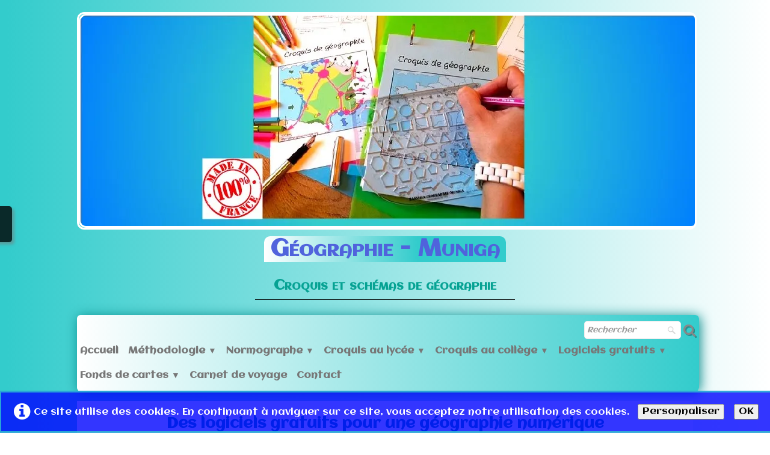

--- FILE ---
content_type: text/html
request_url: https://www.geographie-muniga.org/espagne-schematique.html
body_size: 7815
content:
<!doctype html><html lang="fr"><head><meta charset="utf-8"><title>Espagne schématique</title><meta name="author" content="Jacques MUNIGA"><meta name="rating" content="General"><meta name="description" content="Des logiciels gratuits pour une géographie numérique Je dessine l'Espagne schématique Jacques MUNIGA"><link rel="preload" href="_frame/style.css" as="style"><link rel="preload" href="_scripts/bootstrap/css/bootstrap.min.css" as="style"><link rel="preload" href="_scripts/bootstrap/fonts/fontawesome-webfont.woff2?v=4.3.0" as="font" type="font/woff2" crossorigin><link rel="preload" href="_scripts/bootstrap/css/font-awesome.min.css" as="style"><!--PRELOAD--><meta property="og:url" content="https://www.geographie-muniga.org/espagne-schematique.html"><meta property="og:type" content="website"><meta property="og:site_name" content="CROQUIS et SCHEMA de GEOGRAPHIE"><meta property="og:title" content="Espagne schématique"><meta property="og:description" content="Des logiciels gratuits pour une géographie numériqueJe dessinel'Espagne schématiqueJacques MUNIGA"><meta property="og:image" content="https://www.geographie-muniga.org/_media/logo-massilia-sdlv-icone.ico"><meta name="twitter:card" content="summary"><meta name="twitter:title" content="Espagne schématique"><meta name="twitter:description" content="Des logiciels gratuits pour une géographie numériqueJe dessinel'Espagne schématiqueJacques MUNIGA"><meta name="twitter:image" content="https://www.geographie-muniga.org/_media/logo-massilia-sdlv-icone.ico"><meta name="generator" content="Lauyan TOWeb 13.1.2.990"><meta name="viewport" content="width=device-width, initial-scale=1.0"><link href="_media/logo-massilia-sdlv-icone.ico" rel="shortcut icon" type="image/x-icon"><meta name="theme-color" content="#009999"><meta name="msapplication-navbutton-color" content="#009999"><link href="_scripts/bootstrap/css/bootstrap.min.css" rel="stylesheet"><link href="https://fonts.googleapis.com/css?family=Aclonica%7CAclonica%7CAclonica&display=swap" rel="stylesheet"><link href="_frame/style.css" rel="stylesheet"><link rel="stylesheet" href="_scripts/jquery/ui/jquery.ui.css"><link rel="stylesheet" href="_scripts/bootstrap/css/font-awesome.min.css"><style>.raty-comp{padding:8px 0;font-size:10px;color:#FD9317}.tw-blogbar{display:flex;align-items:center}@media (max-width:767px){.tw-blogbar{flex-direction:column;}}.ta-left{text-align:left}.ta-center{text-align:center}.ta-justify{text-align:justify}.ta-right{text-align:right}.float-l{float:left}.float-r{float:right}.flexobj{flex-grow:0;flex-shrink:0;margin-right:1em;margin-left:1em}.flexrow{display:flex !important;align-items:center}.flexrow-align-start{align-items:start}@media (max-width:767px){.flexrow{flex-direction:column}.flexrow-align-start{align-items:center}}.cookie-consent{width:100%;padding:16px 0;position:relative;z-index:9800;text-align:center;}.ckc-bottom{position:fixed;bottom:0;left:0;right:0;height:auto;}.cookie-consent,.cookie-consent button{font-size:100%}.cookie-consent a{font-weight:bold;text-decoration:none}.cookie-consent a:hover{text-decoration:underline}.cookie-consent .no-deco-hover a:hover{text-decoration:none}</style><link href="_frame/print.css" rel="stylesheet" type="text/css" media="print"><script src="_scripts/cookie/gdpr-ckie.js"></script><script>(function(i,s,o,g,r,a,m){i['GoogleAnalyticsObject']=r;i[r]=i[r]||function(){(i[r].q=i[r].q||[]).push(arguments)},i[r].l=1*new Date();a=s.createElement(o),m=s.getElementsByTagName(o)[0];a.async=1;a.src=g;m.parentNode.insertBefore(a,m)})(window,document,"script","https://www.google-analytics.com/analytics.js","ga");ga("create","G-JDKQG1430V","auto");ga("send","pageview");window.dataLayer=window.dataLayer||[];function gtag(){dataLayer.push(arguments);}gtag("consent","default",{"analytics_storage":"denied"});</script><script async src="https://www.googletagmanager.com/gtag/js?id=G-JDKQG1430V"></script><script>window.dataLayer=window.dataLayer||[];function gtag(){dataLayer.push(arguments);}gtag("js",new Date());gtag("config","G-JDKQG1430V");if(!getCookieConsent("ga")){window["ga-disable-G-JDKQG1430V"]=true;gtag("consent","update",{"analytics_storage":"denied"});}else{gtag("consent","update",{"analytics_storage":"granted"});}</script></head><body oncontextmenu="return false;"><div id="site"><div id="page"><header><div id="main-carousel" class="carousel slide"><ol class="carousel-indicators"><li data-target="#main-carousel" data-slide-to="0" class="active"><!----></li></ol><div class="carousel-inner fade-trans"><div class="active item"><picture><source type="image/webp" srcset="_frame/pour-caroussel-sdlv-2.webp"><source type="image/jpg" srcset="_frame/pour-caroussel-sdlv-2.jpg"><img src="_frame/pour-caroussel-sdlv-2.jpg" alt="Pour-Caroussel_SDLV.jpg"></picture></div></div></div><nav id="toolbar1" class="navbar"><div class="navbar-inner"><div class="container-fluid"><ul id="toolbar1_l" class="nav"><li><a id="logo" href="./" aria-label="logo"><span id="logo-lt">Géographie -  </span><span id="logo-rt">Muniga </span><br><span id="logo-sl">Croquis et schémas de géographie</span></a></li></ul></div></div></nav><nav id="toolbar3" class="navbar"><div class="navbar-inner"><div class="container-fluid"><ul id="toolbar3_r" class="nav pull-right"><li><form id="searchbox" class="navbar-search" action="_search.html"><input type="text" name="req" id="searchbox-req" class="search-query" placeholder="Rechercher"></form></li></ul><button type="button" class="btn btn-navbar collapsed" aria-label="Menu" style="float:left" data-toggle="collapse" data-target=".nav-collapse"><span class="icon-bar"></span><span class="icon-bar"></span><span class="icon-bar"></span></button><div class="nav-collapse collapse"><ul id="toolbar3_l" class="nav"><li><ul id="mainmenu" class="nav"><li><a href="./">Accueil</a></li><ul class="nav"><li class="dropdown"><a href="#" class="dropdown-toggle" data-toggle="dropdown">Méthodologie&nbsp;<small>&#9660;</small></a><ul class="dropdown-menu"><li><a href="methodologie-geographie-muniga.html">Ma méthodologie</a></li></ul></li></ul><ul class="nav"><li class="dropdown"><a href="#" class="dropdown-toggle" data-toggle="dropdown">Normographe&nbsp;<small>&#9660;</small></a><ul class="dropdown-menu"><li><a href="normographe.html">Normographe - Munigraphe</a></li></ul></li></ul><ul class="nav"><li class="dropdown"><a href="#" class="dropdown-toggle" data-toggle="dropdown">Croquis au lycée&nbsp;<small>&#9660;</small></a><ul class="dropdown-menu"><li><a href="geographie-lycee-seconde.html">Seconde</a></li><li><a href="geographie-lycee-premiere.html">Première</a></li><li><a href="geographie-lycee-terminale.html">Terminale</a></li><li><a href="autres-croquis-schemas-geographie-lycee.html">Autres croquis lycée</a></li></ul></li></ul><ul class="nav"><li class="dropdown"><a href="#" class="dropdown-toggle" data-toggle="dropdown">Croquis au collège&nbsp;<small>&#9660;</small></a><ul class="dropdown-menu"><li><a href="geographie-college-sixieme.html">Sixième</a></li><li><a href="geographie-college-cinquieme.html">Cinquième</a></li><li><a href="geographie-college-quatrieme.html">Quatrième</a></li><li><a href="geographie-college-troisieme.html">Troisième</a></li><li><a href="autres-croquis-geographie-college.html">Autres croquis collège</a></li></ul></li></ul><ul class="nav"><li class="dropdown"><a href="#" class="dropdown-toggle" data-toggle="dropdown">Logiciels gratuits&nbsp;<small>&#9660;</small></a><ul class="dropdown-menu"><li><a href="logiciel-carto-flash-prof-sdlv.html">Carto Flash Prof SDLV</a></li><li><a href="logiciel-muni-carto-sdlv.html">Muni-Carto SDLV</a></li><li><a href="schema-de-geographie.html">Produire des schémas</a></li></ul></li></ul><ul class="nav"><li class="dropdown"><a href="#" class="dropdown-toggle" data-toggle="dropdown">Fonds de cartes&nbsp;<small>&#9660;</small></a><ul class="dropdown-menu"><li><a href="fonds-de-cartes-geographie.html">Fonds de cartes disponibles</a></li><li><a href="dessinez-vos-fonds-de-cartes.html">Dessinez vos fonds de cartes</a></li></ul></li></ul><li><a href="voyage.html">Carnet de voyage</a></li><li><a href="geographie-muniga-contact.html">Contact</a></li></ul></li></ul></div></div></div></nav></header><main id="content" class="container-fluid"><h1 style="text-align:center">Des logiciels gratuits pour une géographie numérique<br>Je dessine<br>l'Espagne schématique</h1><div id="topic" class="row-fluid"><div id="topic-inner"><div id="top-content" class="span12"><div class="twpara-row row-fluid"><div id="TOcajlKO" class="span12 tw-para "><h2>Découvrir :</h2><div class="pobj float-l" style="width:450px;"><div id="vid_TOcajlKO" class="wrapper-with-intrinsic-ratio" style="padding-top:30px; padding-bottom:56.25%"><iframe class="element-to-stretch" width="100%" height="100%" src="https://www.youtube.com/embed/5KGTpUfbwV0?fs=1&rel=0" frameborder="0" allowfullscreen></iframe></div></div><div class="ptext"><p>Vous pouvez avec cette vidéo, découvrir le logiciel "<span style="color:#663300;"><strong>Je dessine l'Espagne</strong></span>" avant de l'installer sur votre ordinateur ou tablette ou même votre smartphone.</p><p>Ensuite, si vous êtes convaincu[e] de son utilité, vous avez ci-dessous plusieurs choix qui vous permettront de trouver le&nbsp;&nbsp;téléchargement adapté à votre matériel.</p><p>Vous n'avez, pour le téléchargement, à&nbsp;fournir aucun renseignement (<em>ni nom, ni adresse mail...</em>). Notre objectif n'est pas de constituer des fichiers de noms, adresses mails... comme c'est trop souvent le cas sur la toile.</p><p>Non, nous visons modestement à vous faire partager une autre géographie, la géographie numérique qui se prête bien au présentiel mais qui, le moment venu, est d'une aide incontestable pour un distanciel forcé ou souhaité. Mais surtout une géographie qui s'appuie sur l'enseignant et sur le papier, les crayons avec des élèves "<em>branchés</em>" !</p></div></div></div><div class="twpara-row row-fluid"><div id="64Aw3wDh" class="span12 tw-para "><h2><span style="color:#FF3333;">Dessiner vos cartes schématiques est&nbsp;maintenant disponible en ligne !</span></h2><div class="pobj obj-before" style="text-align:center;"><a href="https://geographie-muniga.org/Dessins_SDLV/SDLV_JeDessine_ESPAGNE.html" target="_blank" title='ESPAGNE' rel="noopener"><picture><source type="image/webp" srcset="_media/img/thumb/mon-espagne-sdlv.webp 160w,_media/img/small/mon-espagne-sdlv.webp 480w,_media/img/medium/mon-espagne-sdlv.webp 768w,_media/img/large/mon-espagne-sdlv.webp 1024w,_media/img/xlarge/mon-espagne-sdlv.webp 1230w"><source type="image/jpeg" srcset="_media/img/thumb/mon-espagne-sdlv.jpg 160w,_media/img/small/mon-espagne-sdlv.jpg 480w,_media/img/medium/mon-espagne-sdlv.jpg 768w,_media/img/large/mon-espagne-sdlv.jpg 1024w,_media/img/xlarge/mon-espagne-sdlv.jpg 1230w"><img src="_media/img/small/mon-espagne-sdlv.jpg"  style="max-width:100%;width:480px;" alt="Je dessine l'Espagne schématique" title="Je dessine l'Espagne schématique" loading="lazy"></picture></a></div><div class="ptext"><p>Vous souhaitez travaillez en ligne sans les contraintes des téléchargements et des différents standards ?<br>Alors ce logiciel gratuit est pour vous.</p><p><br></p><h3 style="text-align: center;"><span style="color:#FF3333;"><em>Cliquez sur l'image ci-dessus</em></span></h3></div></div></div><div class="twpara-row row-fluid"><div id="AHUo0wGc" class="span6 tw-para "><h2>Pour Windows&nbsp;</h2><div class="pobj float-l"><a href="https://www.geographie-muniga.org/Jacques_MUNIGA_Je_dessine_SDLV/Espagne_je_dessine_SDLV_Windows.zip" target="_blank" rel="noopener"><picture><source type="image/webp" srcset="_media/img/thumb/logo-windows-sdlv-2.webp 160w,_media/img/small/logo-windows-sdlv-2.webp 480w,_media/img/medium/logo-windows-sdlv-2.webp 391w"><source type="image/jpeg" srcset="_media/img/thumb/logo-windows-sdlv-2.jpg 160w,_media/img/small/logo-windows-sdlv-2.jpg 480w,_media/img/medium/logo-windows-sdlv-2.jpg 391w"><img class=" frm-wide-border"  src="_media/img/thumb/logo-windows-sdlv-2.jpg"  style="max-width:100%;width:103px;" alt="Windows Adobe Air téléchargement - Jacques MUNIGA" title="Windows Adobe Air téléchargement - Jacques MUNIGA" loading="lazy"></picture></a></div><div class="ptext"><p>Pour un téléchargement Windows, c<em>liquez sur l'image</em>, vous allez obtenir un fichier au format zip.</p><p>Décompressez&nbsp;le après le téléchargement. Puis cliquez sur l'icône qui se trouve dans le dossier décompressé. Le logiciel va s'installer sur votre ordinateur en créant une icône sur votre bureau.&nbsp;</p><p><br></p></div></div><div id="0PpVPUGv" class="span6 tw-para "><h2>Pour Mac - Apple&nbsp;</h2><div class="pobj float-l"><a href="https://www.geographie-muniga.org/Jacques_MUNIGA_Je_dessine_SDLV/Espagne_Je_dessine_SDLV_Mac.zip" target="_blank" rel="noopener"><picture><source type="image/webp" srcset="_media/img/thumb/logo-apple-sdlv-2.webp 160w,_media/img/small/logo-apple-sdlv-2.webp 480w,_media/img/medium/logo-apple-sdlv-2.webp 390w"><source type="image/jpeg" srcset="_media/img/thumb/logo-apple-sdlv-2.jpg 160w,_media/img/small/logo-apple-sdlv-2.jpg 480w,_media/img/medium/logo-apple-sdlv-2.jpg 390w"><img class=" frm-wide-border"  src="_media/img/thumb/logo-apple-sdlv-2.jpg"  style="max-width:100%;width:102px;" alt="Apple Adobe Air téléchargement - Jacques MUNIGA" title="Apple Adobe Air téléchargement - Jacques MUNIGA" loading="lazy"></picture></a></div><div class="ptext"><p>Pour un téléchargement Mac - Apple, c<em>liquez sur l'image</em>, vous allez obtenir un fichier au format zip.<br>Décompressez&nbsp;le après le téléchargement. Puis cliquez sur l'icône qui se trouve dans le dossier décompressé. Vous pouvez commencer à l'utiliser. Mais vous pouvez aussi le glisser dans un dossier.<strong style="color: rgb(0, 102, 51);">&nbsp;</strong></p><p><br></p></div></div></div><div class="twpara-row row-fluid"><div id="LLMTdBeP" class="span12 tw-para "><h2>Android...</h2><div class="pobj float-l"><a href="https://www.geographie-muniga.org/Jacques_MUNIGA_Je_dessine_SDLV/Espagne_je_dessine_SDLV_apk.zip" target="_blank" rel="noopener"><picture><source type="image/webp" srcset="_media/img/thumb/android.webp 160w,_media/img/small/android.webp 256w"><source type="image/png" srcset="_media/img/thumb/android.png 160w,_media/img/small/android.png 256w"><img class=" frm-wide-border"  src="_media/img/thumb/android.png"  style="max-width:100%;width:150px;" alt="Android téléchargement - Jacques MUNIGA" title="Android téléchargement" loading="lazy"></picture></a></div><div class="ptext"><p>Pour télécharger le logiciel<em> </em>version Android,<em>&nbsp;cliquez sur l'image !<br><br>Si vous aussi vous ne souhaitez plus être "espionné" par Google,&nbsp; cette application est pour vous. Elle est sans aucun risque. Elle ne vous demande aucune autorisation (internet, photos, contacts...). Non, rien. Simplement, lors de l'installation vous devrez autoriser "source inconnue", inconnue pour qui ? Pour Google évidemment ! Pour plus de renseignements, cliquez sur ce lien :&nbsp;</em><a href="https://www.frandroid.com/comment-faire/tutoriaux/184151_comment-installer-un-fichier-apk-sur-son-terminal-android" id="lnkcf5f3ab4" target="_blank" rel="noopener">Installer un fichier apk</a><br><em>Vous êtes OK ?<br>Alors cliquez sur le bouton ci-dessus. Vous allez télécharger un fichier zip.&nbsp; Allez dans le dossier "download".&nbsp;<br>Vous devez d’abord dézipper le fichier téléchargé.&nbsp;Comment faire&nbsp;?&nbsp;</em><a href="https://www.commentcamarche.net/faq/38868-ouvrir-un-zip-sous-android" target="_blank" id="lnkb49b99ad" rel="noopener">lisez cette page</a><em>.&nbsp;<br>Puis vous cliquez sur le fichier apk. Ensuite suivez les instructions en n'oubliant pas d'autoriser la "source inconnue".&nbsp;</em></p></div></div></div><div class="twpara-row row-fluid"><div id="kDFXNMSd" class="span12 tw-para "><h2><!--{cke_protected}{C}%3C!%2D%2D%20x-tinymce%2Fhtml-mce_38357008911611239027413%20%2D%2D%3E-->Si vous préférez utiliser la version papier&nbsp;</h2><div class="pobj float-l"><a href="https://www.geographie-muniga.org/Cartes_pour_telecharger_SDLV/Espagne_Jacques_MUNIGA_SDLV-Pas_A_Pas.pdf" target="_blank" rel="noopener"><picture><source type="image/webp" srcset="_media/img/thumb/pdf.webp 160w,_media/img/small/pdf.webp 225w"><source type="image/jpeg" srcset="_media/img/thumb/pdf.jpg 160w,_media/img/small/pdf.jpg 225w"><img class=" frm-wide-border"  src="_media/img/thumb/pdf.jpg"  style="max-width:100%;width:150px;" alt="Télécharger le fichier pdf -  Jacques MUNIGA" title="Télécharger le fichier pdf" loading="lazy"></picture></a></div><div class="ptext"><p>Pour télécharger&nbsp;un fichier PdF qui va vous guider pas à pas dans la construction de la carte schématique, <em>cliquez sur l'image&nbsp; !</em></p><p><br></p></div></div></div><div class="twpara-row row-fluid"><div id="01rWPn8G" class="span12 tw-para "><h2>Et pour produire vos croquis et cartes de géographie, un Muni_Carto_SDLV en ligne !</h2><div class="pobj obj-before" style="text-align:center;"><a href="muni-carto-espagne.html" target="_blank" title='Espagne'><picture><source type="image/webp" srcset="_media/img/thumb/2024-10-01-14h17-16.webp 160w,_media/img/small/2024-10-01-14h17-16.webp 480w,_media/img/medium/2024-10-01-14h17-16.webp 768w,_media/img/large/2024-10-01-14h17-16.webp 1024w,_media/img/xlarge/2024-10-01-14h17-16.webp 1235w"><source type="image/png" srcset="_media/img/thumb/2024-10-01-14h17-16.png 160w,_media/img/small/2024-10-01-14h17-16.png 480w,_media/img/medium/2024-10-01-14h17-16.png 768w,_media/img/large/2024-10-01-14h17-16.png 1024w,_media/img/xlarge/2024-10-01-14h17-16.png 1235w"><img src="_media/img/small/2024-10-01-14h17-16.png"  style="max-width:100%;width:480px;" alt="ESPAGNE" title="Muni_Carto_SDLV l'Espagne" loading="lazy"></picture></a></div><div class="ptext"><p>Vous souhaitez travaillez en ligne sans les contraintes des téléchargements et des différents standards ?</p><p>Alors ce logiciel gratuit est pour vous.</p><h2 style="text-align: center;"><em>Cliquez sur l'image ci-dessus</em></h2><p><br></p><p><br></p><p><br></p><p><br></p><p><br></p></div></div></div></div></div></div></main><footer><nav id="toolbar2" class="navbar"><div class="navbar-inner"><div class="container-fluid"><ul id="toolbar2_l" class="nav"><li><div id="sharebox"><a target="_blank" href="https://www.facebook.com/people/Jacques-Muniga/100007390846235" rel="noopener"><img style="width:2rem" src="_frame/tw-share-facebook.svg" class="anim-zoom" alt="facebook"></a><a target="_blank" href="https://twitter.com/intent/follow?original_referer=http%3A%2F%2Fgeographie-muniga.org%2FContact.html&ref_src=twsrc%5Etfw&screen_name=Geo_MUNIGA&tw_p=followbutton" rel="noopener"><img style="width:2rem" src="_frame/tw-share-twitter.svg" class="anim-zoom" alt="twitter"></a><a target="_blank" href="https://www.linkedin.com/in/jacques-muniga-09928a1b/" rel="noopener"><img style="width:2rem" src="_frame/tw-share-linkedin.svg" class="anim-zoom" alt="linkedin"></a><a target="_blank" href="https://www.youtube.com/channel/UCMvGR2HD5i3h0ND32AEyCLw" rel="noopener"><img style="width:2rem" src="_frame/tw-share-youtube.svg" class="anim-zoom" alt="youtube"></a><a target="_blank" href="https://www.instagram.com/geographie.muniga/" rel="noopener"><img style="width:2rem" src="_frame/tw-share-instagram.svg" class="anim-zoom" alt="instagram"></a></div></li></ul><ul id="toolbar2_r" class="nav pull-right"></ul></div></div></nav><div id="footerfat" class="row-fluid"><div class="row-fluid"><div  id="footerfat_s1" class="span12 tw-para"><h4 style="text-align: center;"><img style="vertical-align:middle" src="_media/img/xlarge/logo-geographie-muniga-sdlv.gif" alt=""><br></h4></div></div><div class="row-fluid"><div  id="footerfat_s2" class="span12 tw-para"><div style="text-align: center;"><br></div><div style="text-align: center;"><em><span style="color:#006600;"><strong>Jacques MUNIGA</strong></span></em></div><div style="text-align: center;"><span style="color:#006633;"><em><span style="font-size:11px;">Docteur en Géographie, aménagement et urbanisme<br>Docteur de 3e cycle en géographie et aménagement<br>D.E.S.S. en droit de l'urbanisme<br>D.E.S.S. en Aménagement rural<br>Diplômé ICH - Arts et Métiers Paris<br>Auteur et co-Auteur de manuels scolaires<br>(chez MAGNARD, NATHAN, HACHETTE, LE LIVRE SCOLAIRE)<br>Co-Rédacteur de la ressource "</span></em></span><span style="font-size:12px;"><a href="https://bit.ly/2yNurET" target="_blank" title="Jacques MUNIGA" id="lnk3d25024e" rel="noopener">Pratiquer différents langages &nbsp;en histoire et en géographie</a></span><span style="color:#006633;"><em><span style="font-size:11px;">"&nbsp;</span></em></span></div><div style="text-align: center;"><span style="color:#006633;"><em><span style="font-size:11px;">publiée par la direction générale de l'enseignement scolaire sur éduscol</span></em></span></div><div style="text-align: center;"><!-- Global site tag (gtag.js) - Google Analytics -->
<script async src="https://www.googletagmanager.com/gtag/js?id=G-JDKQG1430V"></script>
<script>
  window.dataLayer = window.dataLayer || [];
  function gtag(){dataLayer.push(arguments);}
  gtag('js', new Date());

  gtag('config', 'G-JDKQG1430V');
</script><span style="color:#006633;"><em><span style="font-size:11px;"></span></em></span></div></div></div></div><div id="footersmall" class="row-fluid"><div id="foot-sec1" class="span6 ">© <span style="font-size:11px;">Copyright MASSILIA GEOGRAPHIE-MUNIGA.FR. Tous droits réservés</span>.</div><div id="foot-sec2" class="span6 "><div style="text-align: right; "><a href="_tos.html" rel="nofollow" id="lnkddc094e0">Mentions légales<span style="font-size:11px;"><span style="font-size:10px;"></span></span></a></div></div></div></footer></div></div><script src="_scripts/jquery/jquery.min.js"></script><script src="_scripts/jquery/ui/jquery.ui.min.js"></script><script src="_scripts/bootstrap/js/bootstrap.min.js"></script><script>function onChangeSiteLang(href){var i=location.href.indexOf("?");if(i>0)href+=location.href.substr(i);document.location.href=href;}</script><script>$(document).ready(function(){$("#searchbox>input").click(function(){$(this).select();});$("#searchbox").click(function(e){if(e.offsetX>e.target.width){}else $("#searchbox").submit()});var clickmessage="Le clic droit n'est pas autorisé sur les images de ce site!";function disableclick(e){if(document.all){if(event.button==2||event.button==3){if(event.srcElement.tagName=="IMG"){if(clickmessage!="")alert(clickmessage);return false;}}}else if(document.layers){if(e.which==3){if(clickmessage!= "")alert(clickmessage);return false;}}else if(document.getElementById){if(e.which==3&&e.target.tagName=="IMG" ){if(clickmessage!="")alert(clickmessage);return false;}}}function associateimages(){for(i=0;i<document.images.length;i++)document.images[i].onmousedown=disableclick;}if(document.all){document.onmousedown=disableclick;} else if(document.getElementById){document.onmouseup=disableclick;}else if(document.layers)associateimages();if(location.href.indexOf("?")>0&&location.href.indexOf("twtheme=no")>0){$("#dlgcookies").hide();$("#toolbar1,#toolbar2,#toolbar3,#footersmall,#footerfat").hide();var idbmk=location.href;idbmk=idbmk.substring(idbmk.lastIndexOf("#")+1,idbmk.lastIndexOf("?"));if(idbmk!=""){idbmk=idbmk.split("?")[0];if($("#"+idbmk+"_container").length)idbmk+="_container";$("html,body").animate({scrollTop:$("#"+idbmk).offset().top},0);}}$(".dropdown-toggle").dropdown();if(getCookieConsent("ga"))$("#cksw-ga").attr("checked",true);if(getCookieConsent("fb"))$("#cksw-fb").attr("checked",true);if(getCookieConsent("twitter"))$("#cksw-twitter").attr("checked",true);customCookies(true);if(!getCookieConsent("cookieconsent")){$("#site").append("<div id='cookieconsent' class='cookie-consent ckc-bottom tw-para'><i class='fa fa-info-circle fa-2x' style='vertical-align:middle;margin-right:6px'></i>Ce site utilise des cookies. En continuant à naviguer sur ce site, vous acceptez notre utilisation des cookies. <button class='ckie-btn' style='margin-left:8px;margin-right:8px' onclick='openDlgCookies()'>Personnaliser</button><button class='ckie-btn' onclick='setCookieConsent(\"cookieconsent\",1)'>OK</button></div>");}$("#site").prepend("<a href='javascript:void(0)' class='toTop' title='Haut de page'><i class='fa fa-chevron-circle-up fa-3x toTopLink'></i></a>");var offset=220;var duration=500;$(window).scroll(function(){if($(this).scrollTop()>offset){$(".toTop").fadeIn(duration);}else{$(".toTop").fadeOut(duration);}});$(".toTop").click(function(event){event.preventDefault();$("html, body").animate({scrollTop:0},duration);return(false);});if(typeof onTOWebPageLoaded=="function")onTOWebPageLoaded();});</script><div id="cookiesidenav-l"><script>if(window.self==window.top)document.write('<a href="#" onclick="openDlgCookies()" id="cookiesidenav-btn-mid" title="Consentement des cookies">');</script>Personnaliser</a></div></body></html><div id="dlgcookies" title="Consentement des cookies"><div style="max-height:200px"><table><td style="padding:0 10px 10px 2px;vertical-align:top;"><div class="onoffswitch"><input type="checkbox" name="onoffswitch" class="onoffswitch-checkbox" id="cksw-ga"><label class="onoffswitch-label" for="cksw-ga"></label></div></td><td style="width:100%;vertical-align:top;padding-bottom:10px"><p style="font-size:110%;font-weight:300;margin:0">Google Analytics</p><p style="font-size:90%;font-weight:normal;margin:0">Google Analytics est un service utilisé sur notre site Web qui permet de suivre, de signaler le trafic et de mesurer la manière dont les utilisateurs interagissent avec le contenu de notre site Web afin de l’améliorer et de fournir de meilleurs services.</p></td> </tr><td style="padding:0 10px 10px 2px;vertical-align:top;"><div class="onoffswitch"><input type="checkbox" name="onoffswitch" class="onoffswitch-checkbox" id="cksw-fb"><label class="onoffswitch-label" for="cksw-fb"></label></div></td><td style="width:100%;vertical-align:top;padding-bottom:10px"><p style="font-size:110%;font-weight:300;margin:0">Facebook</p><p style="font-size:90%;font-weight:normal;margin:0">Notre site Web vous permet d’aimer ou de partager son contenu sur le réseau social Facebook. En l'utilisant, vous acceptez les règles de confidentialité de Facebook: <a href="https://www.facebook.com/policy/cookies/" rel="noreferrer" target="_blank">https://www.facebook.com/policy/cookies/</a> </p></td> </tr><td style="padding:0 10px 10px 2px;vertical-align:top;"><div class="onoffswitch"><input type="checkbox" name="onoffswitch" class="onoffswitch-checkbox" id="cksw-twitter"><label class="onoffswitch-label" for="cksw-twitter"></label></div></td><td style="width:100%;vertical-align:top;padding-bottom:10px"><p style="font-size:110%;font-weight:300;margin:0">X / Twitter</p><p style="font-size:90%;font-weight:normal;margin:0">Les tweets intégrés et les services de partage de Twitter sont utilisés sur notre site Web. En activant et utilisant ceux-ci, vous acceptez la politique de confidentialité de Twitter: <a href="https://help.twitter.com/fr/rules-and-policies/twitter-cookies" rel="noreferrer" target="_blank">https://help.twitter.com/fr/rules-and-policies/twitter-cookies</a> </p></td> </tr></table></div></div>

--- FILE ---
content_type: image/svg+xml
request_url: https://www.geographie-muniga.org/_frame/tw-share-linkedin.svg
body_size: 1050
content:
<svg enable-background="new 0 0 455.731 455.731" viewBox="0 0 455.731 455.731" xmlns="http://www.w3.org/2000/svg"><path d="m0 0h455.731v455.731h-455.731z" fill="#0084b1"/><g fill="#fff"><path d="m107.255 69.215c20.873.017 38.088 17.257 38.043 38.234-.05 21.965-18.278 38.52-38.3 38.043-20.308.411-38.155-16.551-38.151-38.188 0-20.985 17.282-38.105 38.408-38.089z"/><path d="m129.431 386.471h-44.721c-5.804 0-10.509-4.705-10.509-10.509v-190.782c0-5.804 4.705-10.509 10.509-10.509h44.721c5.804 0 10.509 4.705 10.509 10.509v190.783c-.001 5.803-4.705 10.508-10.509 10.508z"/><path d="m386.884 241.682c0-39.996-32.423-72.42-72.42-72.42h-11.47c-21.882 0-41.214 10.918-52.842 27.606-1.268 1.819-2.442 3.708-3.52 5.658-.373-.056-.594-.085-.599-.075v-23.418c0-2.409-1.953-4.363-4.363-4.363h-55.795c-2.409 0-4.363 1.953-4.363 4.363v203.077c0 2.409 1.952 4.362 4.361 4.363l57.011.014c2.41.001 4.364-1.953 4.364-4.363v-117.323c0-20.28 16.175-37.119 36.454-37.348 10.352-.117 19.737 4.031 26.501 10.799 6.675 6.671 10.802 15.895 10.802 26.079v117.808c0 2.409 1.953 4.362 4.361 4.363l57.152.014c2.41.001 4.364-1.953 4.364-4.363v-140.471z"/></g></svg>